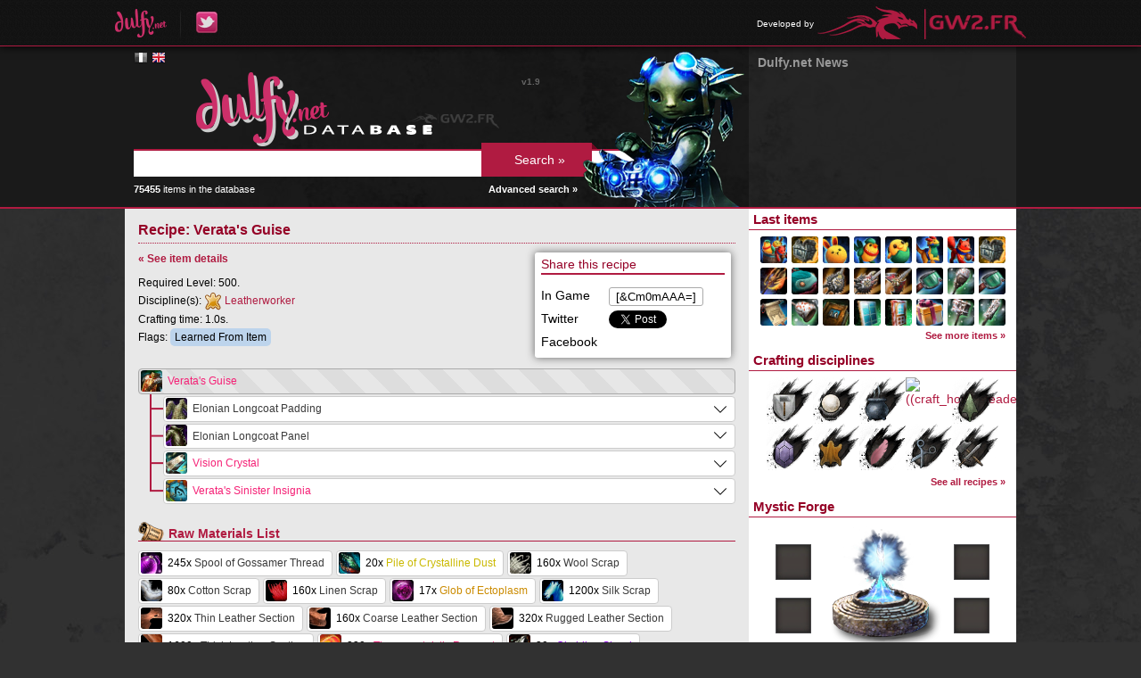

--- FILE ---
content_type: text/html; charset=UTF-8
request_url: https://db.dulfy.net/recipe/9837
body_size: 6303
content:
<!DOCTYPE html>
<html lang="en">
<head>
    <!--[if lt IE 9]>
    <script src="http://html5shiv.googlecode.com/svn/trunk/html5.js"></script>
    <![endif]-->
    <title>
                    Recipe: Verata&#039;s Guise -
                Dulfy Database
    </title>
    <meta charset="UTF-8" />
            <link rel="stylesheet" href="https://db.gw2.fr/css/reset.css?v=1653940426" />
            <link rel="stylesheet" href="https://db.gw2.fr/css/dbmain.css?v=1653940426" />
            <link rel="stylesheet" href="https://db.gw2.fr/css/dbtitles.css?v=1653940426" />
            <link rel="stylesheet" href="https://db.gw2.fr/css/dbsearch.css?v=1653940426" />
            <link rel="stylesheet" href="https://db.gw2.fr/css/dbitem.css?v=1653940426" />
            <link rel="stylesheet" href="https://db.gw2.fr/css/rarity.css?v=1653940426" />
            <link rel="stylesheet" href="https://db.gw2.fr/css/dbmenu.css?v=1653940426" />
            <link rel="stylesheet" href="https://db.gw2.fr/css/tooltip.css?v=1653940426" />
            <link rel="stylesheet" href="https://db.gw2.fr/css/jquery.qtip.min.css?v=1653940426" />
            <link rel="stylesheet" href="https://static.blustone.fr/gw2fr/css/portal.css" />
            <link rel="stylesheet" href="https://db.gw2.fr/css/other-language.css?v=1653940426" />
        <link rel="icon" href="https://db.gw2.fr/img/favicon.png" />
</head>

<body>

    <div id="portal-bar">
    <div class="inner">
        <ul class="left">
            <li><a href="http://dulfy.net/"><img src="https://db.gw2.fr/img/dulfy_logo.png" alt="Dulfy" /></a></li>
            <li><a href="https://twitter.com/dulfycleric"><img src="https://db.gw2.fr/img/dulfy_twitter_logo.png" alt="Dulfy on Twitter" /></a></li>
        </ul>
                <ul class="right">
            <li>
                <span>Developed by</span>
                <a href="http://www.gw2.fr/"><img src="https://db.gw2.fr/img/gw2.fr_logo.png" alt="GW2.FR" /></a>
            </li>
        </ul>
    </div>
</div>

    <div id="header">
        <div class="content">
            <div class="container-right">
                <div class="container-left">
                    <div class="col-left">
                        <div class="inner-padding">
                            <div id="language-flags">
            <a href="https://db.gw2.fr/recipe/9837" hreflang="fr" class="flag lg-fr">&nbsp;</a>
            <a href="https://db.dulfy.net/recipe/9837" hreflang="en" class="flag lg-en color">&nbsp;</a>
    </div>
                            <a href="/"><img src="https://db.gw2.fr/img/db_logo_english.png" alt="Dulfy Database" /></a>
                            <form id="search-form" action="/search/" method="get">
                                <input type="text" name="query" value="" />
                                <input type="submit" value="Search &raquo;" />
                            </form>
                            <img id="search-character" src="https://db.gw2.fr/img/db_char.png" alt="Guild Wars 2 character" />
                            <div id="nb-items">
                                <strong>75455</strong> items in the database
                                <a href="/search/">Advanced search &raquo;</a>
                            </div>
                            <div id="version">v1.9</div>
                        </div>
                    </div>
                    <div class="col-right">
                        <div class="news-padding">
    <h1>Dulfy.net News</h1>
    <ul>
        </ul>
</div>
                    </div>
                </div>
            </div>
        </div>
    </div>

    <div id="main">
        <div class="content">
            <div class="container-right">
                <div class="container-left">
                    <div class="col-left">
                        <div class="inner-padding">
                            <h1>Recipe: Verata&#039;s Guise</h1>

<div class="recipe-more">
    <div class="inner">
        <h3>Share this recipe</h3>
                    <div class="share">In Game</div>
            <div class="share share-right"><input type="text" onclick="this.select();" value="[&amp;Cm0mAAA=]" /></div>
                <div class="share">Twitter</div>
        <div class="share share-right">
            <a href="https://twitter.com/share" class="twitter-share-button" data-via="GW2_FR" data-lang="en">Tweeter</a>
            <script type="text/javascript">!function(d,s,id){var js,fjs=d.getElementsByTagName(s)[0],p=/^http:/.test(d.location)?'http':'https';if(!d.getElementById(id)){js=d.createElement(s);js.id=id;js.src=p+'://platform.twitter.com/widgets.js';fjs.parentNode.insertBefore(js,fjs);}}(document, 'script', 'twitter-wjs');</script>
        </div>
        <div class="share">Facebook</div>
        <div class="share share-right" id="fb-share"></div>
    </div>
</div>

<div class="recipe">
    <p class="recipe-back-link"><a href="/item/67447">&laquo; See item details</a></p>

    <div class="recipe-info">
                    <p>Required Level: 500.</p>
            <p>
                <span>Discipline(s):</span>
                                    <span>
                        <img src="https://db.gw2.fr/img/craft_leatherworker_icon.png" alt="Leatherworker" />
                        <a href="/recipes/leatherworker">Leatherworker</a>
                    </span>
                            </p>
            <p>Crafting time: 1.0s.</p>
                            <p>
                    Flags:
                                            <span class="recipe-flag">Learned From Item</span>
                                    </p>
                        </div>

    <div class="item-clear"></div>

        <ul>
        <li>
            <div class="item item-root">
                <img data-gw2-item="67447" src="https://data.gw2.fr/db-icons/67447.png" alt="Verata&#039;s Guise" />
                                <a data-gw2-item="67447" href="/item/67447" class="rarity_ascended">
                    Verata&#039;s Guise
                </a>
            </div>
                <ul>
            <li>            <div class="item-container">
                <div class="item has-recipe">
                    <img data-gw2-item="45861" src="https://data.gw2.fr/db-icons/45861.png" alt="Elonian Longcoat Padding" />
                                        <a data-gw2-item="45861" href="/item/45861" class="rarity_basic">Elonian Longcoat Padding</a>
                </div>
            </div>
                                <ul>
            <li>            <div class="item-container">
                <div class="item">
                    <img data-gw2-item="19790" src="https://data.gw2.fr/db-icons/19790.png" alt="Spool of Gossamer Thread" />
                                            60x
                                        <a data-gw2-item="19790" href="/item/19790" class="rarity_basic">Spool of Gossamer Thread</a>
                </div>
            </div>
                    </li>
            <li>            <div class="item-container">
                <div class="item">
                    <img data-gw2-item="24277" src="https://data.gw2.fr/db-icons/24277.png" alt="Pile of Crystalline Dust" />
                                            5x
                                        <a data-gw2-item="24277" href="/item/24277" class="rarity_rare">Pile of Crystalline Dust</a>
                </div>
            </div>
                    </li>
            <li class="corner">            <div class="item-container">
                <div class="item has-recipe">
                    <img data-gw2-item="46741" src="https://data.gw2.fr/db-icons/46741.png" alt="Bolt of Damask" />
                                        <a data-gw2-item="46741" href="/item/46741" class="rarity_ascended">Bolt of Damask</a>
                </div>
            </div>
                                <ul>
            <li>            <div class="item-container">
                <div class="item has-recipe">
                    <img data-gw2-item="19740" src="https://data.gw2.fr/db-icons/19740.png" alt="Bolt of Wool" />
                                                                        20x
                                                                <a data-gw2-item="19740" href="/item/19740" class="rarity_basic">Bolt of Wool</a>
                </div>
            </div>
                                <ul>
            <li class="corner">            <div class="item-container">
                <div class="item">
                    <img data-gw2-item="19739" src="https://data.gw2.fr/db-icons/19739.png" alt="Wool Scrap" />
                                            2x
                                        <a data-gw2-item="19739" href="/item/19739" class="rarity_basic">Wool Scrap</a>
                </div>
            </div>
                    </li>
        </ul>

                    </li>
            <li>            <div class="item-container">
                <div class="item has-recipe">
                    <img data-gw2-item="19742" src="https://data.gw2.fr/db-icons/19742.png" alt="Bolt of Cotton" />
                                                                        10x
                                                                <a data-gw2-item="19742" href="/item/19742" class="rarity_basic">Bolt of Cotton</a>
                </div>
            </div>
                                <ul>
            <li class="corner">            <div class="item-container">
                <div class="item">
                    <img data-gw2-item="19741" src="https://data.gw2.fr/db-icons/19741.png" alt="Cotton Scrap" />
                                            2x
                                        <a data-gw2-item="19741" href="/item/19741" class="rarity_basic">Cotton Scrap</a>
                </div>
            </div>
                    </li>
        </ul>

                    </li>
            <li>            <div class="item-container">
                <div class="item has-recipe">
                    <img data-gw2-item="19744" src="https://data.gw2.fr/db-icons/19744.png" alt="Bolt of Linen" />
                                                                        20x
                                                                <a data-gw2-item="19744" href="/item/19744" class="rarity_basic">Bolt of Linen</a>
                </div>
            </div>
                                <ul>
            <li class="corner">            <div class="item-container">
                <div class="item">
                    <img data-gw2-item="19743" src="https://data.gw2.fr/db-icons/19743.png" alt="Linen Scrap" />
                                            2x
                                        <a data-gw2-item="19743" href="/item/19743" class="rarity_basic">Linen Scrap</a>
                </div>
            </div>
                    </li>
        </ul>

                    </li>
            <li class="corner">            <div class="item-container">
                <div class="item has-recipe">
                    <img data-gw2-item="46740" src="https://data.gw2.fr/db-icons/46740.png" alt="Spool of Silk Weaving Thread" />
                                        <a data-gw2-item="46740" href="/item/46740" class="rarity_ascended">Spool of Silk Weaving Thread</a>
                </div>
            </div>
                                <ul>
            <li>            <div class="item-container">
                <div class="item">
                    <img data-gw2-item="19721" src="https://data.gw2.fr/db-icons/19721.png" alt="Glob of Ectoplasm" />
                                        <a data-gw2-item="19721" href="/item/19721" class="rarity_exotic">Glob of Ectoplasm</a>
                </div>
            </div>
                    </li>
            <li>            <div class="item-container">
                <div class="item has-recipe">
                    <img data-gw2-item="19747" src="https://data.gw2.fr/db-icons/19747.png" alt="Bolt of Silk" />
                                                                        100x
                                                                <a data-gw2-item="19747" href="/item/19747" class="rarity_basic">Bolt of Silk</a>
                </div>
            </div>
                                <ul>
            <li class="corner">            <div class="item-container">
                <div class="item">
                    <img data-gw2-item="19748" src="https://data.gw2.fr/db-icons/19748.png" alt="Silk Scrap" />
                                            3x
                                        <a data-gw2-item="19748" href="/item/19748" class="rarity_basic">Silk Scrap</a>
                </div>
            </div>
                    </li>
        </ul>

                    </li>
            <li class="corner">            <div class="item-container">
                <div class="item">
                    <img data-gw2-item="19790" src="https://data.gw2.fr/db-icons/19790.png" alt="Spool of Gossamer Thread" />
                                            25x
                                        <a data-gw2-item="19790" href="/item/19790" class="rarity_basic">Spool of Gossamer Thread</a>
                </div>
            </div>
                    </li>
        </ul>

                    </li>
        </ul>

                    </li>
        </ul>

                    </li>
            <li>            <div class="item-container">
                <div class="item has-recipe">
                    <img data-gw2-item="45868" src="https://data.gw2.fr/db-icons/45868.png" alt="Elonian Longcoat Panel" />
                                        <a data-gw2-item="45868" href="/item/45868" class="rarity_basic">Elonian Longcoat Panel</a>
                </div>
            </div>
                                <ul>
            <li>            <div class="item-container">
                <div class="item">
                    <img data-gw2-item="19790" src="https://data.gw2.fr/db-icons/19790.png" alt="Spool of Gossamer Thread" />
                                            60x
                                        <a data-gw2-item="19790" href="/item/19790" class="rarity_basic">Spool of Gossamer Thread</a>
                </div>
            </div>
                    </li>
            <li>            <div class="item-container">
                <div class="item">
                    <img data-gw2-item="24277" src="https://data.gw2.fr/db-icons/24277.png" alt="Pile of Crystalline Dust" />
                                            5x
                                        <a data-gw2-item="24277" href="/item/24277" class="rarity_rare">Pile of Crystalline Dust</a>
                </div>
            </div>
                    </li>
            <li class="corner">            <div class="item-container">
                <div class="item has-recipe">
                    <img data-gw2-item="46739" src="https://data.gw2.fr/db-icons/46739.png" alt="Elonian Leather Square" />
                                                                        5x
                                                                <a data-gw2-item="46739" href="/item/46739" class="rarity_ascended">Elonian Leather Square</a>
                </div>
            </div>
                                <ul>
            <li>            <div class="item-container">
                <div class="item has-recipe">
                    <img data-gw2-item="19733" src="https://data.gw2.fr/db-icons/19733.png" alt="Cured Thin Leather Square" />
                                                                        20x
                                                                <a data-gw2-item="19733" href="/item/19733" class="rarity_basic">Cured Thin Leather Square</a>
                </div>
            </div>
                                <ul>
            <li class="corner">            <div class="item-container">
                <div class="item">
                    <img data-gw2-item="19728" src="https://data.gw2.fr/db-icons/19728.png" alt="Thin Leather Section" />
                                            2x
                                        <a data-gw2-item="19728" href="/item/19728" class="rarity_basic">Thin Leather Section</a>
                </div>
            </div>
                    </li>
        </ul>

                    </li>
            <li>            <div class="item-container">
                <div class="item has-recipe">
                    <img data-gw2-item="19734" src="https://data.gw2.fr/db-icons/19734.png" alt="Cured Coarse Leather Square" />
                                                                        10x
                                                                <a data-gw2-item="19734" href="/item/19734" class="rarity_basic">Cured Coarse Leather Square</a>
                </div>
            </div>
                                <ul>
            <li class="corner">            <div class="item-container">
                <div class="item">
                    <img data-gw2-item="19730" src="https://data.gw2.fr/db-icons/19730.png" alt="Coarse Leather Section" />
                                            2x
                                        <a data-gw2-item="19730" href="/item/19730" class="rarity_basic">Coarse Leather Section</a>
                </div>
            </div>
                    </li>
        </ul>

                    </li>
            <li>            <div class="item-container">
                <div class="item has-recipe">
                    <img data-gw2-item="19736" src="https://data.gw2.fr/db-icons/19736.png" alt="Cured Rugged Leather Square" />
                                                                        20x
                                                                <a data-gw2-item="19736" href="/item/19736" class="rarity_basic">Cured Rugged Leather Square</a>
                </div>
            </div>
                                <ul>
            <li class="corner">            <div class="item-container">
                <div class="item">
                    <img data-gw2-item="19731" src="https://data.gw2.fr/db-icons/19731.png" alt="Rugged Leather Section" />
                                            2x
                                        <a data-gw2-item="19731" href="/item/19731" class="rarity_basic">Rugged Leather Section</a>
                </div>
            </div>
                    </li>
        </ul>

                    </li>
            <li class="corner">            <div class="item-container">
                <div class="item has-recipe">
                    <img data-gw2-item="46745" src="https://data.gw2.fr/db-icons/46745.png" alt="Spool of Thick Elonian Cord" />
                                        <a data-gw2-item="46745" href="/item/46745" class="rarity_ascended">Spool of Thick Elonian Cord</a>
                </div>
            </div>
                                <ul>
            <li>            <div class="item-container">
                <div class="item">
                    <img data-gw2-item="19721" src="https://data.gw2.fr/db-icons/19721.png" alt="Glob of Ectoplasm" />
                                        <a data-gw2-item="19721" href="/item/19721" class="rarity_exotic">Glob of Ectoplasm</a>
                </div>
            </div>
                    </li>
            <li>            <div class="item-container">
                <div class="item has-recipe">
                    <img data-gw2-item="19735" src="https://data.gw2.fr/db-icons/19735.png" alt="Cured Thick Leather Square" />
                                                                        50x
                                                                <a data-gw2-item="19735" href="/item/19735" class="rarity_basic">Cured Thick Leather Square</a>
                </div>
            </div>
                                <ul>
            <li class="corner">            <div class="item-container">
                <div class="item">
                    <img data-gw2-item="19729" src="https://data.gw2.fr/db-icons/19729.png" alt="Thick Leather Section" />
                                            4x
                                        <a data-gw2-item="19729" href="/item/19729" class="rarity_basic">Thick Leather Section</a>
                </div>
            </div>
                    </li>
        </ul>

                    </li>
            <li class="corner">            <div class="item-container">
                <div class="item">
                    <img data-gw2-item="46747" src="https://data.gw2.fr/db-icons/46747.png" alt="Thermocatalytic Reagent" />
                                            10x
                                        <a data-gw2-item="46747" href="/item/46747" class="rarity_ascended">Thermocatalytic Reagent</a>
                </div>
            </div>
                    </li>
        </ul>

                    </li>
        </ul>

                    </li>
        </ul>

                    </li>
            <li>            <div class="item-container">
                <div class="item has-recipe">
                    <img data-gw2-item="46746" src="https://data.gw2.fr/db-icons/46746.png" alt="Vision Crystal" />
                                        <a data-gw2-item="46746" href="/item/46746" class="rarity_ascended">Vision Crystal</a>
                </div>
            </div>
                                <ul>
            <li>            <div class="item-container">
                <div class="item has-recipe">
                    <img data-gw2-item="46730" src="https://data.gw2.fr/db-icons/46730.png" alt="Bloodstone Brick" />
                                                                        5x
                                                                <a data-gw2-item="46730" href="/item/46730" class="rarity_ascended">Bloodstone Brick</a>
                </div>
            </div>
                                <ul>
            <li>            <div class="item-container">
                <div class="item">
                    <img data-gw2-item="19925" src="https://data.gw2.fr/db-icons/19925.png" alt="Obsidian Shard" />
                                            2x
                                        <a data-gw2-item="19925" href="/item/19925" class="rarity_legendary">Obsidian Shard</a>
                </div>
            </div>
                    </li>
            <li>            <div class="item-container">
                <div class="item">
                    <img data-gw2-item="46731" src="https://data.gw2.fr/db-icons/46731.png" alt="Pile of Bloodstone Dust" />
                                            100x
                                        <a data-gw2-item="46731" href="/item/46731" class="rarity_ascended">Pile of Bloodstone Dust</a>
                </div>
            </div>
                    </li>
            <li class="corner">            <div class="item-container">
                <div class="item">
                    <img data-gw2-item="46747" src="https://data.gw2.fr/db-icons/46747.png" alt="Thermocatalytic Reagent" />
                                            10x
                                        <a data-gw2-item="46747" href="/item/46747" class="rarity_ascended">Thermocatalytic Reagent</a>
                </div>
            </div>
                    </li>
        </ul>

                    </li>
            <li>            <div class="item-container">
                <div class="item has-recipe">
                    <img data-gw2-item="46732" src="https://data.gw2.fr/db-icons/46732.png" alt="Dragonite Ingot" />
                                                                        5x
                                                                <a data-gw2-item="46732" href="/item/46732" class="rarity_ascended">Dragonite Ingot</a>
                </div>
            </div>
                                <ul>
            <li>            <div class="item-container">
                <div class="item">
                    <img data-gw2-item="19925" src="https://data.gw2.fr/db-icons/19925.png" alt="Obsidian Shard" />
                                            2x
                                        <a data-gw2-item="19925" href="/item/19925" class="rarity_legendary">Obsidian Shard</a>
                </div>
            </div>
                    </li>
            <li>            <div class="item-container">
                <div class="item">
                    <img data-gw2-item="46733" src="https://data.gw2.fr/db-icons/46733.png" alt="Dragonite Ore" />
                                            100x
                                        <a data-gw2-item="46733" href="/item/46733" class="rarity_ascended">Dragonite Ore</a>
                </div>
            </div>
                    </li>
            <li class="corner">            <div class="item-container">
                <div class="item">
                    <img data-gw2-item="46747" src="https://data.gw2.fr/db-icons/46747.png" alt="Thermocatalytic Reagent" />
                                            10x
                                        <a data-gw2-item="46747" href="/item/46747" class="rarity_ascended">Thermocatalytic Reagent</a>
                </div>
            </div>
                    </li>
        </ul>

                    </li>
            <li>            <div class="item-container">
                <div class="item has-recipe">
                    <img data-gw2-item="46734" src="https://data.gw2.fr/db-icons/46734.png" alt="Empyreal Star" />
                                                                        5x
                                                                <a data-gw2-item="46734" href="/item/46734" class="rarity_ascended">Empyreal Star</a>
                </div>
            </div>
                                <ul>
            <li>            <div class="item-container">
                <div class="item">
                    <img data-gw2-item="19925" src="https://data.gw2.fr/db-icons/19925.png" alt="Obsidian Shard" />
                                            2x
                                        <a data-gw2-item="19925" href="/item/19925" class="rarity_legendary">Obsidian Shard</a>
                </div>
            </div>
                    </li>
            <li>            <div class="item-container">
                <div class="item">
                    <img data-gw2-item="46735" src="https://data.gw2.fr/db-icons/46735.png" alt="Empyreal Fragment" />
                                            100x
                                        <a data-gw2-item="46735" href="/item/46735" class="rarity_ascended">Empyreal Fragment</a>
                </div>
            </div>
                    </li>
            <li class="corner">            <div class="item-container">
                <div class="item">
                    <img data-gw2-item="46747" src="https://data.gw2.fr/db-icons/46747.png" alt="Thermocatalytic Reagent" />
                                            10x
                                        <a data-gw2-item="46747" href="/item/46747" class="rarity_ascended">Thermocatalytic Reagent</a>
                </div>
            </div>
                    </li>
        </ul>

                    </li>
            <li class="corner">            <div class="item-container">
                <div class="item">
                    <img data-gw2-item="46752" src="https://data.gw2.fr/db-icons/46752.png" alt="Augur&#039;s Stone" />
                                        <a data-gw2-item="46752" href="/item/46752" class="rarity_ascended">Augur&#039;s Stone</a>
                </div>
            </div>
                    </li>
        </ul>

                    </li>
            <li class="corner">            <div class="item-container">
                <div class="item has-recipe">
                    <img data-gw2-item="67833" src="https://data.gw2.fr/db-icons/67833.png" alt="Verata&#039;s Sinister Insignia" />
                                        <a data-gw2-item="67833" href="/item/67833" class="rarity_ascended">Verata&#039;s Sinister Insignia</a>
                </div>
            </div>
                                <ul>
            <li>            <div class="item-container">
                <div class="item">
                    <img data-gw2-item="24277" src="https://data.gw2.fr/db-icons/24277.png" alt="Pile of Crystalline Dust" />
                                            10x
                                        <a data-gw2-item="24277" href="/item/24277" class="rarity_rare">Pile of Crystalline Dust</a>
                </div>
            </div>
                    </li>
            <li>            <div class="item-container">
                <div class="item">
                    <img data-gw2-item="46681" src="https://data.gw2.fr/db-icons/46681.png" alt="Glob of Dark Matter" />
                                            5x
                                        <a data-gw2-item="46681" href="/item/46681" class="rarity_ascended">Glob of Dark Matter</a>
                </div>
            </div>
                    </li>
            <li>            <div class="item-container">
                <div class="item has-recipe">
                    <img data-gw2-item="67831" src="https://data.gw2.fr/db-icons/67831.png" alt="Sinister Intricate Gossamer Insignia" />
                                        <a data-gw2-item="67831" href="/item/67831" class="rarity_exotic">Sinister Intricate Gossamer Insignia</a>
                </div>
            </div>
                                <ul>
            <li>            <div class="item-container">
                <div class="item">
                    <img data-gw2-item="19721" src="https://data.gw2.fr/db-icons/19721.png" alt="Glob of Ectoplasm" />
                                            5x
                                        <a data-gw2-item="19721" href="/item/19721" class="rarity_exotic">Glob of Ectoplasm</a>
                </div>
            </div>
                    </li>
            <li>            <div class="item-container">
                <div class="item has-recipe">
                    <img data-gw2-item="67832" src="https://data.gw2.fr/db-icons/67832.png" alt="Sheet of Charged Ambrite" />
                                        <a data-gw2-item="67832" href="/item/67832" class="rarity_rare">Sheet of Charged Ambrite</a>
                </div>
            </div>
                                <ul>
            <li>            <div class="item-container">
                <div class="item">
                    <img data-gw2-item="43772" src="https://data.gw2.fr/db-icons/43772.png" alt="Charged Quartz Crystal" />
                                        <a data-gw2-item="43772" href="/item/43772" class="rarity_rare">Charged Quartz Crystal</a>
                </div>
            </div>
                    </li>
            <li class="corner">            <div class="item-container">
                <div class="item">
                    <img data-gw2-item="66637" src="https://data.gw2.fr/db-icons/66637.png" alt="Piece of Ambrite" />
                                            10x
                                        <a data-gw2-item="66637" href="/item/66637" class="rarity_rare">Piece of Ambrite</a>
                </div>
            </div>
                    </li>
        </ul>

                    </li>
            <li class="corner">            <div class="item-container">
                <div class="item has-recipe">
                    <img data-gw2-item="76614" src="https://data.gw2.fr/db-icons/76614.png" alt="Gossamer Patch" />
                                                                        <span class="output-count">5</span>/5x
                                                                <a data-gw2-item="76614" href="/item/76614" class="rarity_basic">Gossamer Patch</a>
                </div>
            </div>
                                <ul>
            <li>            <div class="item-container">
                <div class="item has-recipe">
                    <img data-gw2-item="19737" src="https://data.gw2.fr/db-icons/19737.png" alt="Cured Hardened Leather Square" />
                                                                        10x
                                                                <a data-gw2-item="19737" href="/item/19737" class="rarity_basic">Cured Hardened Leather Square</a>
                </div>
            </div>
                                <ul>
            <li class="corner">            <div class="item-container">
                <div class="item">
                    <img data-gw2-item="19732" src="https://data.gw2.fr/db-icons/19732.png" alt="Hardened Leather Section" />
                                            3x
                                        <a data-gw2-item="19732" href="/item/19732" class="rarity_basic">Hardened Leather Section</a>
                </div>
            </div>
                    </li>
        </ul>

                    </li>
            <li>            <div class="item-container">
                <div class="item has-recipe">
                    <img data-gw2-item="19746" src="https://data.gw2.fr/db-icons/19746.png" alt="Bolt of Gossamer" />
                                                                        4x
                                                                <a data-gw2-item="19746" href="/item/19746" class="rarity_basic">Bolt of Gossamer</a>
                </div>
            </div>
                                <ul>
            <li class="corner">            <div class="item-container">
                <div class="item">
                    <img data-gw2-item="19745" src="https://data.gw2.fr/db-icons/19745.png" alt="Gossamer Scrap" />
                                            2x
                                        <a data-gw2-item="19745" href="/item/19745" class="rarity_basic">Gossamer Scrap</a>
                </div>
            </div>
                    </li>
        </ul>

                    </li>
            <li class="corner">            <div class="item-container">
                <div class="item">
                    <img data-gw2-item="19790" src="https://data.gw2.fr/db-icons/19790.png" alt="Spool of Gossamer Thread" />
                                            25x
                                        <a data-gw2-item="19790" href="/item/19790" class="rarity_basic">Spool of Gossamer Thread</a>
                </div>
            </div>
                    </li>
        </ul>

                    </li>
        </ul>

                    </li>
            <li class="corner">            <div class="item-container">
                <div class="item has-recipe">
                    <img data-gw2-item="71334" src="https://data.gw2.fr/db-icons/71334.png" alt="Damask Patch" />
                                                                        3x
                                                                <a data-gw2-item="71334" href="/item/71334" class="rarity_ascended">Damask Patch</a>
                </div>
            </div>
                                <ul>
            <li>            <div class="item-container">
                <div class="item has-recipe">
                    <img data-gw2-item="46739" src="https://data.gw2.fr/db-icons/46739.png" alt="Elonian Leather Square" />
                                        <a data-gw2-item="46739" href="/item/46739" class="rarity_ascended">Elonian Leather Square</a>
                </div>
            </div>
                                <ul>
            <li>            <div class="item-container">
                <div class="item has-recipe">
                    <img data-gw2-item="19733" src="https://data.gw2.fr/db-icons/19733.png" alt="Cured Thin Leather Square" />
                                                                        20x
                                                                <a data-gw2-item="19733" href="/item/19733" class="rarity_basic">Cured Thin Leather Square</a>
                </div>
            </div>
                                <ul>
            <li class="corner">            <div class="item-container">
                <div class="item">
                    <img data-gw2-item="19728" src="https://data.gw2.fr/db-icons/19728.png" alt="Thin Leather Section" />
                                            2x
                                        <a data-gw2-item="19728" href="/item/19728" class="rarity_basic">Thin Leather Section</a>
                </div>
            </div>
                    </li>
        </ul>

                    </li>
            <li>            <div class="item-container">
                <div class="item has-recipe">
                    <img data-gw2-item="19734" src="https://data.gw2.fr/db-icons/19734.png" alt="Cured Coarse Leather Square" />
                                                                        10x
                                                                <a data-gw2-item="19734" href="/item/19734" class="rarity_basic">Cured Coarse Leather Square</a>
                </div>
            </div>
                                <ul>
            <li class="corner">            <div class="item-container">
                <div class="item">
                    <img data-gw2-item="19730" src="https://data.gw2.fr/db-icons/19730.png" alt="Coarse Leather Section" />
                                            2x
                                        <a data-gw2-item="19730" href="/item/19730" class="rarity_basic">Coarse Leather Section</a>
                </div>
            </div>
                    </li>
        </ul>

                    </li>
            <li>            <div class="item-container">
                <div class="item has-recipe">
                    <img data-gw2-item="19736" src="https://data.gw2.fr/db-icons/19736.png" alt="Cured Rugged Leather Square" />
                                                                        20x
                                                                <a data-gw2-item="19736" href="/item/19736" class="rarity_basic">Cured Rugged Leather Square</a>
                </div>
            </div>
                                <ul>
            <li class="corner">            <div class="item-container">
                <div class="item">
                    <img data-gw2-item="19731" src="https://data.gw2.fr/db-icons/19731.png" alt="Rugged Leather Section" />
                                            2x
                                        <a data-gw2-item="19731" href="/item/19731" class="rarity_basic">Rugged Leather Section</a>
                </div>
            </div>
                    </li>
        </ul>

                    </li>
            <li class="corner">            <div class="item-container">
                <div class="item has-recipe">
                    <img data-gw2-item="46745" src="https://data.gw2.fr/db-icons/46745.png" alt="Spool of Thick Elonian Cord" />
                                        <a data-gw2-item="46745" href="/item/46745" class="rarity_ascended">Spool of Thick Elonian Cord</a>
                </div>
            </div>
                                <ul>
            <li>            <div class="item-container">
                <div class="item">
                    <img data-gw2-item="19721" src="https://data.gw2.fr/db-icons/19721.png" alt="Glob of Ectoplasm" />
                                        <a data-gw2-item="19721" href="/item/19721" class="rarity_exotic">Glob of Ectoplasm</a>
                </div>
            </div>
                    </li>
            <li>            <div class="item-container">
                <div class="item has-recipe">
                    <img data-gw2-item="19735" src="https://data.gw2.fr/db-icons/19735.png" alt="Cured Thick Leather Square" />
                                                                        50x
                                                                <a data-gw2-item="19735" href="/item/19735" class="rarity_basic">Cured Thick Leather Square</a>
                </div>
            </div>
                                <ul>
            <li class="corner">            <div class="item-container">
                <div class="item">
                    <img data-gw2-item="19729" src="https://data.gw2.fr/db-icons/19729.png" alt="Thick Leather Section" />
                                            4x
                                        <a data-gw2-item="19729" href="/item/19729" class="rarity_basic">Thick Leather Section</a>
                </div>
            </div>
                    </li>
        </ul>

                    </li>
            <li class="corner">            <div class="item-container">
                <div class="item">
                    <img data-gw2-item="46747" src="https://data.gw2.fr/db-icons/46747.png" alt="Thermocatalytic Reagent" />
                                            10x
                                        <a data-gw2-item="46747" href="/item/46747" class="rarity_ascended">Thermocatalytic Reagent</a>
                </div>
            </div>
                    </li>
        </ul>

                    </li>
        </ul>

                    </li>
            <li class="corner">            <div class="item-container">
                <div class="item has-recipe">
                    <img data-gw2-item="46741" src="https://data.gw2.fr/db-icons/46741.png" alt="Bolt of Damask" />
                                        <a data-gw2-item="46741" href="/item/46741" class="rarity_ascended">Bolt of Damask</a>
                </div>
            </div>
                                <ul>
            <li>            <div class="item-container">
                <div class="item has-recipe">
                    <img data-gw2-item="19740" src="https://data.gw2.fr/db-icons/19740.png" alt="Bolt of Wool" />
                                                                        20x
                                                                <a data-gw2-item="19740" href="/item/19740" class="rarity_basic">Bolt of Wool</a>
                </div>
            </div>
                                <ul>
            <li class="corner">            <div class="item-container">
                <div class="item">
                    <img data-gw2-item="19739" src="https://data.gw2.fr/db-icons/19739.png" alt="Wool Scrap" />
                                            2x
                                        <a data-gw2-item="19739" href="/item/19739" class="rarity_basic">Wool Scrap</a>
                </div>
            </div>
                    </li>
        </ul>

                    </li>
            <li>            <div class="item-container">
                <div class="item has-recipe">
                    <img data-gw2-item="19742" src="https://data.gw2.fr/db-icons/19742.png" alt="Bolt of Cotton" />
                                                                        10x
                                                                <a data-gw2-item="19742" href="/item/19742" class="rarity_basic">Bolt of Cotton</a>
                </div>
            </div>
                                <ul>
            <li class="corner">            <div class="item-container">
                <div class="item">
                    <img data-gw2-item="19741" src="https://data.gw2.fr/db-icons/19741.png" alt="Cotton Scrap" />
                                            2x
                                        <a data-gw2-item="19741" href="/item/19741" class="rarity_basic">Cotton Scrap</a>
                </div>
            </div>
                    </li>
        </ul>

                    </li>
            <li>            <div class="item-container">
                <div class="item has-recipe">
                    <img data-gw2-item="19744" src="https://data.gw2.fr/db-icons/19744.png" alt="Bolt of Linen" />
                                                                        20x
                                                                <a data-gw2-item="19744" href="/item/19744" class="rarity_basic">Bolt of Linen</a>
                </div>
            </div>
                                <ul>
            <li class="corner">            <div class="item-container">
                <div class="item">
                    <img data-gw2-item="19743" src="https://data.gw2.fr/db-icons/19743.png" alt="Linen Scrap" />
                                            2x
                                        <a data-gw2-item="19743" href="/item/19743" class="rarity_basic">Linen Scrap</a>
                </div>
            </div>
                    </li>
        </ul>

                    </li>
            <li class="corner">            <div class="item-container">
                <div class="item has-recipe">
                    <img data-gw2-item="46740" src="https://data.gw2.fr/db-icons/46740.png" alt="Spool of Silk Weaving Thread" />
                                        <a data-gw2-item="46740" href="/item/46740" class="rarity_ascended">Spool of Silk Weaving Thread</a>
                </div>
            </div>
                                <ul>
            <li>            <div class="item-container">
                <div class="item">
                    <img data-gw2-item="19721" src="https://data.gw2.fr/db-icons/19721.png" alt="Glob of Ectoplasm" />
                                        <a data-gw2-item="19721" href="/item/19721" class="rarity_exotic">Glob of Ectoplasm</a>
                </div>
            </div>
                    </li>
            <li>            <div class="item-container">
                <div class="item has-recipe">
                    <img data-gw2-item="19747" src="https://data.gw2.fr/db-icons/19747.png" alt="Bolt of Silk" />
                                                                        100x
                                                                <a data-gw2-item="19747" href="/item/19747" class="rarity_basic">Bolt of Silk</a>
                </div>
            </div>
                                <ul>
            <li class="corner">            <div class="item-container">
                <div class="item">
                    <img data-gw2-item="19748" src="https://data.gw2.fr/db-icons/19748.png" alt="Silk Scrap" />
                                            3x
                                        <a data-gw2-item="19748" href="/item/19748" class="rarity_basic">Silk Scrap</a>
                </div>
            </div>
                    </li>
        </ul>

                    </li>
            <li class="corner">            <div class="item-container">
                <div class="item">
                    <img data-gw2-item="19790" src="https://data.gw2.fr/db-icons/19790.png" alt="Spool of Gossamer Thread" />
                                            25x
                                        <a data-gw2-item="19790" href="/item/19790" class="rarity_basic">Spool of Gossamer Thread</a>
                </div>
            </div>
                    </li>
        </ul>

                    </li>
        </ul>

                    </li>
        </ul>

                    </li>
        </ul>

                    </li>
        </ul>

        </li>
    </ul>

    <div class="raw-materials type-recipe">
        <h2>Raw Materials List</h2>
                    <div class="item">
                <img data-gw2-item="19790" src="https://data.gw2.fr/db-icons/19790.png" alt="Spool of Gossamer Thread" />
                 245x                 <a data-gw2-item="19790" href="/item/19790" class="rarity_basic">
                    Spool of Gossamer Thread
                </a>
            </div>
                    <div class="item">
                <img data-gw2-item="24277" src="https://data.gw2.fr/db-icons/24277.png" alt="Pile of Crystalline Dust" />
                 20x                 <a data-gw2-item="24277" href="/item/24277" class="rarity_rare">
                    Pile of Crystalline Dust
                </a>
            </div>
                    <div class="item">
                <img data-gw2-item="19739" src="https://data.gw2.fr/db-icons/19739.png" alt="Wool Scrap" />
                 160x                 <a data-gw2-item="19739" href="/item/19739" class="rarity_basic">
                    Wool Scrap
                </a>
            </div>
                    <div class="item">
                <img data-gw2-item="19741" src="https://data.gw2.fr/db-icons/19741.png" alt="Cotton Scrap" />
                 80x                 <a data-gw2-item="19741" href="/item/19741" class="rarity_basic">
                    Cotton Scrap
                </a>
            </div>
                    <div class="item">
                <img data-gw2-item="19743" src="https://data.gw2.fr/db-icons/19743.png" alt="Linen Scrap" />
                 160x                 <a data-gw2-item="19743" href="/item/19743" class="rarity_basic">
                    Linen Scrap
                </a>
            </div>
                    <div class="item">
                <img data-gw2-item="19721" src="https://data.gw2.fr/db-icons/19721.png" alt="Glob of Ectoplasm" />
                 17x                 <a data-gw2-item="19721" href="/item/19721" class="rarity_exotic">
                    Glob of Ectoplasm
                </a>
            </div>
                    <div class="item">
                <img data-gw2-item="19748" src="https://data.gw2.fr/db-icons/19748.png" alt="Silk Scrap" />
                 1200x                 <a data-gw2-item="19748" href="/item/19748" class="rarity_basic">
                    Silk Scrap
                </a>
            </div>
                    <div class="item">
                <img data-gw2-item="19728" src="https://data.gw2.fr/db-icons/19728.png" alt="Thin Leather Section" />
                 320x                 <a data-gw2-item="19728" href="/item/19728" class="rarity_basic">
                    Thin Leather Section
                </a>
            </div>
                    <div class="item">
                <img data-gw2-item="19730" src="https://data.gw2.fr/db-icons/19730.png" alt="Coarse Leather Section" />
                 160x                 <a data-gw2-item="19730" href="/item/19730" class="rarity_basic">
                    Coarse Leather Section
                </a>
            </div>
                    <div class="item">
                <img data-gw2-item="19731" src="https://data.gw2.fr/db-icons/19731.png" alt="Rugged Leather Section" />
                 320x                 <a data-gw2-item="19731" href="/item/19731" class="rarity_basic">
                    Rugged Leather Section
                </a>
            </div>
                    <div class="item">
                <img data-gw2-item="19729" src="https://data.gw2.fr/db-icons/19729.png" alt="Thick Leather Section" />
                 1600x                 <a data-gw2-item="19729" href="/item/19729" class="rarity_basic">
                    Thick Leather Section
                </a>
            </div>
                    <div class="item">
                <img data-gw2-item="46747" src="https://data.gw2.fr/db-icons/46747.png" alt="Thermocatalytic Reagent" />
                 230x                 <a data-gw2-item="46747" href="/item/46747" class="rarity_ascended">
                    Thermocatalytic Reagent
                </a>
            </div>
                    <div class="item">
                <img data-gw2-item="19925" src="https://data.gw2.fr/db-icons/19925.png" alt="Obsidian Shard" />
                 30x                 <a data-gw2-item="19925" href="/item/19925" class="rarity_legendary">
                    Obsidian Shard
                </a>
            </div>
                    <div class="item">
                <img data-gw2-item="46731" src="https://data.gw2.fr/db-icons/46731.png" alt="Pile of Bloodstone Dust" />
                 500x                 <a data-gw2-item="46731" href="/item/46731" class="rarity_ascended">
                    Pile of Bloodstone Dust
                </a>
            </div>
                    <div class="item">
                <img data-gw2-item="46733" src="https://data.gw2.fr/db-icons/46733.png" alt="Dragonite Ore" />
                 500x                 <a data-gw2-item="46733" href="/item/46733" class="rarity_ascended">
                    Dragonite Ore
                </a>
            </div>
                    <div class="item">
                <img data-gw2-item="46735" src="https://data.gw2.fr/db-icons/46735.png" alt="Empyreal Fragment" />
                 500x                 <a data-gw2-item="46735" href="/item/46735" class="rarity_ascended">
                    Empyreal Fragment
                </a>
            </div>
                    <div class="item">
                <img data-gw2-item="46752" src="https://data.gw2.fr/db-icons/46752.png" alt="Augur&#039;s Stone" />
                                <a data-gw2-item="46752" href="/item/46752" class="rarity_ascended">
                    Augur&#039;s Stone
                </a>
            </div>
                    <div class="item">
                <img data-gw2-item="46681" src="https://data.gw2.fr/db-icons/46681.png" alt="Glob of Dark Matter" />
                 5x                 <a data-gw2-item="46681" href="/item/46681" class="rarity_ascended">
                    Glob of Dark Matter
                </a>
            </div>
                    <div class="item">
                <img data-gw2-item="43772" src="https://data.gw2.fr/db-icons/43772.png" alt="Charged Quartz Crystal" />
                                <a data-gw2-item="43772" href="/item/43772" class="rarity_rare">
                    Charged Quartz Crystal
                </a>
            </div>
                    <div class="item">
                <img data-gw2-item="66637" src="https://data.gw2.fr/db-icons/66637.png" alt="Piece of Ambrite" />
                 10x                 <a data-gw2-item="66637" href="/item/66637" class="rarity_rare">
                    Piece of Ambrite
                </a>
            </div>
                    <div class="item">
                <img data-gw2-item="19732" src="https://data.gw2.fr/db-icons/19732.png" alt="Hardened Leather Section" />
                 30x                 <a data-gw2-item="19732" href="/item/19732" class="rarity_basic">
                    Hardened Leather Section
                </a>
            </div>
                    <div class="item">
                <img data-gw2-item="19745" src="https://data.gw2.fr/db-icons/19745.png" alt="Gossamer Scrap" />
                 8x                 <a data-gw2-item="19745" href="/item/19745" class="rarity_basic">
                    Gossamer Scrap
                </a>
            </div>
            </div>

</div>
                        </div>
                    </div>
                    <div class="col-right">
                        <h2>Last items</h2>
                        <div class="menu_last_items">
                                <a data-gw2-item="106892" href="/item/106892">
        <img src="https://data.gw2.fr/db-icons/106892.png" alt="106892" />
    </a>
    <a data-gw2-item="106885" href="/item/106885">
        <img src="https://data.gw2.fr/db-icons/106885.png" alt="106885" />
    </a>
    <a data-gw2-item="106886" href="/item/106886">
        <img src="https://data.gw2.fr/db-icons/106886.png" alt="106886" />
    </a>
    <a data-gw2-item="106891" href="/item/106891">
        <img src="https://data.gw2.fr/db-icons/106891.png" alt="106891" />
    </a>
    <a data-gw2-item="106887" href="/item/106887">
        <img src="https://data.gw2.fr/db-icons/106887.png" alt="106887" />
    </a>
    <a data-gw2-item="106894" href="/item/106894">
        <img src="https://data.gw2.fr/db-icons/106894.png" alt="106894" />
    </a>
    <a data-gw2-item="106897" href="/item/106897">
        <img src="https://data.gw2.fr/db-icons/106897.png" alt="106897" />
    </a>
    <a data-gw2-item="106888" href="/item/106888">
        <img src="https://data.gw2.fr/db-icons/106888.png" alt="106888" />
    </a>
    <a data-gw2-item="106889" href="/item/106889">
        <img src="https://data.gw2.fr/db-icons/106889.png" alt="106889" />
    </a>
    <a data-gw2-item="106840" href="/item/106840">
        <img src="https://data.gw2.fr/db-icons/106840.png" alt="106840" />
    </a>
    <a data-gw2-item="106870" href="/item/106870">
        <img src="https://data.gw2.fr/db-icons/106870.png" alt="106870" />
    </a>
    <a data-gw2-item="106841" href="/item/106841">
        <img src="https://data.gw2.fr/db-icons/106841.png" alt="106841" />
    </a>
    <a data-gw2-item="106831" href="/item/106831">
        <img src="https://data.gw2.fr/db-icons/106831.png" alt="106831" />
    </a>
    <a data-gw2-item="106877" href="/item/106877">
        <img src="https://data.gw2.fr/db-icons/106877.png" alt="106877" />
    </a>
    <a data-gw2-item="106828" href="/item/106828">
        <img src="https://data.gw2.fr/db-icons/106828.png" alt="106828" />
    </a>
    <a data-gw2-item="106849" href="/item/106849">
        <img src="https://data.gw2.fr/db-icons/106849.png" alt="106849" />
    </a>
    <a data-gw2-item="106838" href="/item/106838">
        <img src="https://data.gw2.fr/db-icons/106838.png" alt="106838" />
    </a>
    <a data-gw2-item="106836" href="/item/106836">
        <img src="https://data.gw2.fr/db-icons/106836.png" alt="106836" />
    </a>
    <a data-gw2-item="104095" href="/item/104095">
        <img src="https://data.gw2.fr/db-icons/104095.png" alt="104095" />
    </a>
    <a data-gw2-item="106832" href="/item/106832">
        <img src="https://data.gw2.fr/db-icons/106832.png" alt="106832" />
    </a>
    <a data-gw2-item="106839" href="/item/106839">
        <img src="https://data.gw2.fr/db-icons/106839.png" alt="106839" />
    </a>
    <a data-gw2-item="106848" href="/item/106848">
        <img src="https://data.gw2.fr/db-icons/106848.png" alt="106848" />
    </a>
    <a data-gw2-item="106835" href="/item/106835">
        <img src="https://data.gw2.fr/db-icons/106835.png" alt="106835" />
    </a>
    <a data-gw2-item="106833" href="/item/106833">
        <img src="https://data.gw2.fr/db-icons/106833.png" alt="106833" />
    </a>
                            <div class="see-more"><a href="/items">See more items &raquo;</a></div>
                        </div>
                        <h2>Crafting disciplines</h2>
                        <div class="menu_crafting_disciplines">
                                <a href="/recipes/armorsmith">
        <img src="https://db.gw2.fr/img/craft_armorsmith.png" alt="Armorsmith" title="Armorsmith" class="menu_discipline" />
    </a>
    <a href="/recipes/artificer">
        <img src="https://db.gw2.fr/img/craft_artificer.png" alt="Artificer" title="Artificer" class="menu_discipline" />
    </a>
    <a href="/recipes/chef">
        <img src="https://db.gw2.fr/img/craft_chef.png" alt="Chef" title="Chef" class="menu_discipline" />
    </a>
    <a href="/recipes/homesteader">
        <img src="https://db.gw2.fr/img/craft_homesteader.png" alt="((craft_homesteader))" title="((craft_homesteader))" class="menu_discipline" />
    </a>
    <a href="/recipes/huntsman">
        <img src="https://db.gw2.fr/img/craft_huntsman.png" alt="Huntsman" title="Huntsman" class="menu_discipline" />
    </a>
    <a href="/recipes/jeweler">
        <img src="https://db.gw2.fr/img/craft_jeweler.png" alt="Jeweler" title="Jeweler" class="menu_discipline" />
    </a>
    <a href="/recipes/leatherworker">
        <img src="https://db.gw2.fr/img/craft_leatherworker.png" alt="Leatherworker" title="Leatherworker" class="menu_discipline" />
    </a>
    <a href="/recipes/scribe">
        <img src="https://db.gw2.fr/img/craft_scribe.png" alt="Scribe" title="Scribe" class="menu_discipline" />
    </a>
    <a href="/recipes/tailor">
        <img src="https://db.gw2.fr/img/craft_tailor.png" alt="Tailor" title="Tailor" class="menu_discipline" />
    </a>
    <a href="/recipes/weaponsmith">
        <img src="https://db.gw2.fr/img/craft_weaponsmith.png" alt="Weaponsmith" title="Weaponsmith" class="menu_discipline" />
    </a>
                            <div class="see-more"><a href="/recipes">See all recipes &raquo;</a></div>
                        </div>
                        <h2>Mystic Forge</h2>
                        <div class="menu_mystic_forge">
                            <div class="forge">
            <div class="item" title="Add an ingredient from an item page"></div>
            <div class="item" title="Add an ingredient from an item page"></div>
            <div class="item" title="Add an ingredient from an item page"></div>
            <div class="item" title="Add an ingredient from an item page"></div>
        <div class="result" title="Add the result of the recipe"></div>
</div>
                            <div class="see-more"><a href="/mystic/recipes">Mystic Forge recipes &raquo;</a></div>
                        </div>
                        <h2>Guild Emblem Generator</h2>
                        <div class="menu_emblems">
                            <img src="https://data.gw2.fr/guild-emblem/misc/last/200.png" alt="Last generated guild emblem" />
                            <div class="see-more"><a href="/emblems">Generate your guild&#039;s emblem &raquo;</a></div>
                        </div>
                    </div>
                </div>
            </div>
        </div>
    </div>

    <div id="footer">
        <div class="content">
            <div class="inner-padding">
                <p>© 2013 ArenaNet, Inc. All rights reserved. Guild Wars 2, ArenaNet, NCsoft, the Interlocking NC Logo, and all associated logos and designs are trademarks or registered trademarks of NCsoft Corporation. All other trademarks are the property of their respective owners.</p>
                <p>Dulfy and GW2.FR are fan sites that only engage their authors, but not the creators and editors of Guild Wars 2. The Dulfy Database works thanks to the official Guild Wars 2 API and is developed by GW2.FR.</p>
            </div>
        </div>
    </div>

    <div id="mystic-overlay">
        <div id="mystic-confirm">
            <div class="inner">
                <form action="/mystic/suggest" method="get">
                                            <div class="item">
                            <div class="icon"></div>
                            <input type="number" name="count[]" min="1" max="250" value="1" />
                        </div>
                        +                        <input type="hidden" name="ingr[]" value="" />
                                            <div class="item">
                            <div class="icon"></div>
                            <input type="number" name="count[]" min="1" max="250" value="1" />
                        </div>
                        +                        <input type="hidden" name="ingr[]" value="" />
                                            <div class="item">
                            <div class="icon"></div>
                            <input type="number" name="count[]" min="1" max="250" value="1" />
                        </div>
                        +                        <input type="hidden" name="ingr[]" value="" />
                                            <div class="item">
                            <div class="icon"></div>
                            <input type="number" name="count[]" min="1" max="250" value="1" />
                        </div>
                                                <input type="hidden" name="ingr[]" value="" />
                    =
                    <div class="item">
                        <div class="icon"></div>
                        <label>Min <input type="number" name="resmin" min="1" max="250" value="1" /></label><br />
                        <label>Max <input type="number" name="resmax" min="1" max="250" value="1" /></label>
                    </div>
                    <input type="hidden" name="result" value="" />
                    <input type="submit" value="Suggest this recipe" />
                    <button>Cancel</button>
                </form>
            </div>
        </div>
    </div>

    <script type="text/javascript">
        var base_url = "/",
            content_url = "https://db.gw2.fr/",
            icon_url = "https://data.gw2.fr/db-icons/%d.png";
    </script>
            <script type="text/javascript" src="https://db.gw2.fr/js/jquery.js?v=1653940426"></script>
            <script type="text/javascript" src="https://db.gw2.fr/js/jquery.autocomplete.js?v=1653940426"></script>
            <script type="text/javascript" src="https://db.gw2.fr/js/database.js?v=1653940426"></script>
            <script type="text/javascript" src="https://db.gw2.fr/js/tooltip.js?v=1653940426"></script>
            <script type="text/javascript" src="https://db.gw2.fr/js/jquery.qtip.min.js?v=1653940426"></script>
            <script type="text/javascript" src="https://db.gw2.fr/js/mystic.js?v=1653940426"></script>
            <script type="text/javascript" src="https://db.gw2.fr/js/recipe.js?v=1653940426"></script>
            <script type="text/javascript" src="https://db.gw2.fr/js/fb-share.js?v=1654130168"></script>
    
    <script type="text/javascript">

  var _gaq = _gaq || [];
  _gaq.push(['_setAccount', 'UA-15511973-5']);
  _gaq.push(['_trackPageview']);

  (function() {
    var ga = document.createElement('script'); ga.type = 'text/javascript'; ga.async = true;
    ga.src = ('https:' == document.location.protocol ? 'https://ssl' : 'http://www') + '.google-analytics.com/ga.js';
    var s = document.getElementsByTagName('script')[0]; s.parentNode.insertBefore(ga, s);
  })();

</script>

</body>
</html>


--- FILE ---
content_type: text/css
request_url: https://db.gw2.fr/css/other-language.css?v=1653940426
body_size: 318
content:
/**
 * GW2.FR Database
 * http://db.gw2.fr/
 *
 * Design: Jona "Malcom" Detaille
 * Code: Yoann "Yoone" Bentz
 *       Elyas "Hirokoshi" Kamel
 *
 * Main website: http://www.gw2.fr/
 */

@charset "utf-8";

#portal-bar {
	color: #fff;
}
	#portal-bar ul li {
		margin-top: 7px;
		padding-right: 10px;
	}
		#portal-bar ul li > * {
			display: inline-block;
			vertical-align: middle;
		}
		#portal-bar ul li + li {
			padding-left: 10px;
		}
		#portal-bar ul.right li {
			padding-right: 0;
		}
